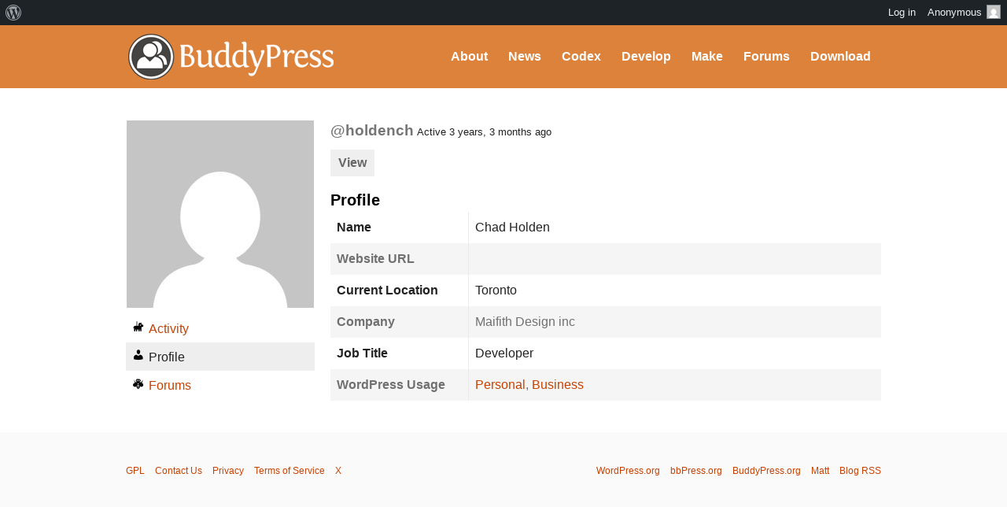

--- FILE ---
content_type: text/html; charset=UTF-8
request_url: https://buddypress.org/members/holdench/profile/
body_size: 11402
content:
<!DOCTYPE html><html>

<head profile="http://gmpg.org/xfn/11">
	<title>Profile &middot; Chad Holden &middot; BuddyPress.org</title>
	<meta name="viewport" content="width=device-width, initial-scale=1" />
	<meta http-equiv="Content-Type" content="text/html; charset=UTF-8" />
	<meta http-equiv="Content-Style-Type" content="text/css" />
	<meta name="distribution" content="global" />
	<meta name="robots" content="follow, all" />
	<meta name="language" content="en, sv" />
	<meta name="description" content="Fun &amp; flexible software for online communities, teams, and groups" />
	<meta name="keywords" content="wordpress buddypress bbpress community support forums" />

	<link rel="home" title="Home" href="https://buddypress.org" />
	<link rel="index" title="Index" href="https://buddypress.org/about/index/" />
	<link rel="contents" title="Contents" href="https://buddypress.org/about/contents/" />
	<link rel="search" title="Search" href="#searchform" />
	<link rel="glossary" title="Glossary" href="https://buddypress.org/about/glossary/" />
	<link rel="help" title="Help" href="https://buddypress.org/about/help/" />
	<link rel="first" title="First" href="" />
	<link rel="last" title="Last" href="" />
	<link rel="up" title="Top" href="#top" />
	<link rel="copyright" title="Copyright" href="https://buddypress.org/about/copyright/" />
	<link rel="author" title="Author" href="https://buddypress.org/about/author/" />

	<link rel="Shortcut Icon" href="https://buddypress.org" />
	<link rel="alternate" type="application/rss+xml" title="RSS 2.0" href="https://buddypress.org/feed/" />
	<link rel="alternate" type="text/xml" title="RSS .92" href="https://buddypress.org/feed/rss/" />
	<link rel="alternate" type="application/atom+xml" title="Atom 0.3" href="https://buddypress.org/feed/atom/" />
	<link rel='archives' title='September 2025' href='https://buddypress.org/2025/09/' />
	<link rel='archives' title='March 2025' href='https://buddypress.org/2025/03/' />
	<link rel='archives' title='November 2024' href='https://buddypress.org/2024/11/' />
	<link rel='archives' title='October 2024' href='https://buddypress.org/2024/10/' />
	<link rel='archives' title='September 2024' href='https://buddypress.org/2024/09/' />
	<link rel='archives' title='July 2024' href='https://buddypress.org/2024/07/' />
	<link rel='archives' title='June 2024' href='https://buddypress.org/2024/06/' />
	<link rel='archives' title='May 2024' href='https://buddypress.org/2024/05/' />
	<link rel='archives' title='March 2024' href='https://buddypress.org/2024/03/' />
	<link rel='archives' title='February 2024' href='https://buddypress.org/2024/02/' />
	<link rel='archives' title='January 2024' href='https://buddypress.org/2024/01/' />
	<link rel='archives' title='December 2023' href='https://buddypress.org/2023/12/' />
	<link rel='archives' title='November 2023' href='https://buddypress.org/2023/11/' />
	<link rel='archives' title='October 2023' href='https://buddypress.org/2023/10/' />
	<link rel='archives' title='September 2023' href='https://buddypress.org/2023/09/' />
	<link rel='archives' title='August 2023' href='https://buddypress.org/2023/08/' />
	<link rel='archives' title='July 2023' href='https://buddypress.org/2023/07/' />
	<link rel='archives' title='June 2023' href='https://buddypress.org/2023/06/' />
	<link rel='archives' title='May 2023' href='https://buddypress.org/2023/05/' />
	<link rel='archives' title='April 2023' href='https://buddypress.org/2023/04/' />
	<link rel='archives' title='March 2023' href='https://buddypress.org/2023/03/' />
	<link rel='archives' title='February 2023' href='https://buddypress.org/2023/02/' />
	<link rel='archives' title='January 2023' href='https://buddypress.org/2023/01/' />
	<link rel='archives' title='December 2022' href='https://buddypress.org/2022/12/' />
	<link rel='archives' title='November 2022' href='https://buddypress.org/2022/11/' />
	<link rel='archives' title='October 2022' href='https://buddypress.org/2022/10/' />
	<link rel='archives' title='September 2022' href='https://buddypress.org/2022/09/' />
	<link rel='archives' title='August 2022' href='https://buddypress.org/2022/08/' />
	<link rel='archives' title='June 2022' href='https://buddypress.org/2022/06/' />
	<link rel='archives' title='May 2022' href='https://buddypress.org/2022/05/' />
	<link rel='archives' title='April 2022' href='https://buddypress.org/2022/04/' />
	<link rel='archives' title='March 2022' href='https://buddypress.org/2022/03/' />
	<link rel='archives' title='February 2022' href='https://buddypress.org/2022/02/' />
	<link rel='archives' title='January 2022' href='https://buddypress.org/2022/01/' />
	<link rel='archives' title='December 2021' href='https://buddypress.org/2021/12/' />
	<link rel='archives' title='August 2021' href='https://buddypress.org/2021/08/' />
	<link rel='archives' title='July 2021' href='https://buddypress.org/2021/07/' />
	<link rel='archives' title='June 2021' href='https://buddypress.org/2021/06/' />
	<link rel='archives' title='May 2021' href='https://buddypress.org/2021/05/' />
	<link rel='archives' title='April 2021' href='https://buddypress.org/2021/04/' />
	<link rel='archives' title='March 2021' href='https://buddypress.org/2021/03/' />
	<link rel='archives' title='February 2021' href='https://buddypress.org/2021/02/' />
	<link rel='archives' title='December 2020' href='https://buddypress.org/2020/12/' />
	<link rel='archives' title='November 2020' href='https://buddypress.org/2020/11/' />
	<link rel='archives' title='October 2020' href='https://buddypress.org/2020/10/' />
	<link rel='archives' title='September 2020' href='https://buddypress.org/2020/09/' />
	<link rel='archives' title='August 2020' href='https://buddypress.org/2020/08/' />
	<link rel='archives' title='July 2020' href='https://buddypress.org/2020/07/' />
	<link rel='archives' title='June 2020' href='https://buddypress.org/2020/06/' />
	<link rel='archives' title='May 2020' href='https://buddypress.org/2020/05/' />
	<link rel='archives' title='April 2020' href='https://buddypress.org/2020/04/' />
	<link rel='archives' title='March 2020' href='https://buddypress.org/2020/03/' />
	<link rel='archives' title='January 2020' href='https://buddypress.org/2020/01/' />
	<link rel='archives' title='December 2019' href='https://buddypress.org/2019/12/' />
	<link rel='archives' title='November 2019' href='https://buddypress.org/2019/11/' />
	<link rel='archives' title='September 2019' href='https://buddypress.org/2019/09/' />
	<link rel='archives' title='August 2019' href='https://buddypress.org/2019/08/' />
	<link rel='archives' title='July 2019' href='https://buddypress.org/2019/07/' />
	<link rel='archives' title='April 2019' href='https://buddypress.org/2019/04/' />
	<link rel='archives' title='March 2019' href='https://buddypress.org/2019/03/' />
	<link rel='archives' title='February 2019' href='https://buddypress.org/2019/02/' />
	<link rel='archives' title='December 2018' href='https://buddypress.org/2018/12/' />
	<link rel='archives' title='November 2018' href='https://buddypress.org/2018/11/' />
	<link rel='archives' title='September 2018' href='https://buddypress.org/2018/09/' />
	<link rel='archives' title='June 2018' href='https://buddypress.org/2018/06/' />
	<link rel='archives' title='May 2018' href='https://buddypress.org/2018/05/' />
	<link rel='archives' title='April 2018' href='https://buddypress.org/2018/04/' />
	<link rel='archives' title='March 2018' href='https://buddypress.org/2018/03/' />
	<link rel='archives' title='January 2018' href='https://buddypress.org/2018/01/' />
	<link rel='archives' title='December 2017' href='https://buddypress.org/2017/12/' />
	<link rel='archives' title='November 2017' href='https://buddypress.org/2017/11/' />
	<link rel='archives' title='August 2017' href='https://buddypress.org/2017/08/' />
	<link rel='archives' title='July 2017' href='https://buddypress.org/2017/07/' />
	<link rel='archives' title='June 2017' href='https://buddypress.org/2017/06/' />
	<link rel='archives' title='May 2017' href='https://buddypress.org/2017/05/' />
	<link rel='archives' title='April 2017' href='https://buddypress.org/2017/04/' />
	<link rel='archives' title='March 2017' href='https://buddypress.org/2017/03/' />
	<link rel='archives' title='February 2017' href='https://buddypress.org/2017/02/' />
	<link rel='archives' title='January 2017' href='https://buddypress.org/2017/01/' />
	<link rel='archives' title='December 2016' href='https://buddypress.org/2016/12/' />
	<link rel='archives' title='November 2016' href='https://buddypress.org/2016/11/' />
	<link rel='archives' title='October 2016' href='https://buddypress.org/2016/10/' />
	<link rel='archives' title='September 2016' href='https://buddypress.org/2016/09/' />
	<link rel='archives' title='August 2016' href='https://buddypress.org/2016/08/' />
	<link rel='archives' title='June 2016' href='https://buddypress.org/2016/06/' />
	<link rel='archives' title='May 2016' href='https://buddypress.org/2016/05/' />
	<link rel='archives' title='April 2016' href='https://buddypress.org/2016/04/' />
	<link rel='archives' title='March 2016' href='https://buddypress.org/2016/03/' />
	<link rel='archives' title='February 2016' href='https://buddypress.org/2016/02/' />
	<link rel='archives' title='December 2015' href='https://buddypress.org/2015/12/' />
	<link rel='archives' title='November 2015' href='https://buddypress.org/2015/11/' />
	<link rel='archives' title='October 2015' href='https://buddypress.org/2015/10/' />
	<link rel='archives' title='August 2015' href='https://buddypress.org/2015/08/' />
	<link rel='archives' title='June 2015' href='https://buddypress.org/2015/06/' />
	<link rel='archives' title='May 2015' href='https://buddypress.org/2015/05/' />
	<link rel='archives' title='April 2015' href='https://buddypress.org/2015/04/' />
	<link rel='archives' title='March 2015' href='https://buddypress.org/2015/03/' />
	<link rel='archives' title='February 2015' href='https://buddypress.org/2015/02/' />
	<link rel='archives' title='January 2015' href='https://buddypress.org/2015/01/' />
	<link rel='archives' title='October 2014' href='https://buddypress.org/2014/10/' />
	<link rel='archives' title='September 2014' href='https://buddypress.org/2014/09/' />
	<link rel='archives' title='August 2014' href='https://buddypress.org/2014/08/' />
	<link rel='archives' title='May 2014' href='https://buddypress.org/2014/05/' />
	<link rel='archives' title='April 2014' href='https://buddypress.org/2014/04/' />
	<link rel='archives' title='March 2014' href='https://buddypress.org/2014/03/' />
	<link rel='archives' title='February 2014' href='https://buddypress.org/2014/02/' />
	<link rel='archives' title='January 2014' href='https://buddypress.org/2014/01/' />
	<link rel='archives' title='December 2013' href='https://buddypress.org/2013/12/' />
	<link rel='archives' title='November 2013' href='https://buddypress.org/2013/11/' />
	<link rel='archives' title='September 2013' href='https://buddypress.org/2013/09/' />
	<link rel='archives' title='August 2013' href='https://buddypress.org/2013/08/' />
	<link rel='archives' title='July 2013' href='https://buddypress.org/2013/07/' />
	<link rel='archives' title='June 2013' href='https://buddypress.org/2013/06/' />
	<link rel='archives' title='May 2013' href='https://buddypress.org/2013/05/' />
	<link rel='archives' title='April 2013' href='https://buddypress.org/2013/04/' />
	<link rel='archives' title='March 2013' href='https://buddypress.org/2013/03/' />
	<link rel='archives' title='February 2013' href='https://buddypress.org/2013/02/' />
	<link rel='archives' title='January 2013' href='https://buddypress.org/2013/01/' />
	<link rel='archives' title='December 2012' href='https://buddypress.org/2012/12/' />
	<link rel='archives' title='October 2012' href='https://buddypress.org/2012/10/' />
	<link rel='archives' title='September 2012' href='https://buddypress.org/2012/09/' />
	<link rel='archives' title='August 2012' href='https://buddypress.org/2012/08/' />
	<link rel='archives' title='July 2012' href='https://buddypress.org/2012/07/' />
	<link rel='archives' title='June 2012' href='https://buddypress.org/2012/06/' />
	<link rel='archives' title='May 2012' href='https://buddypress.org/2012/05/' />
	<link rel='archives' title='April 2012' href='https://buddypress.org/2012/04/' />
	<link rel='archives' title='March 2012' href='https://buddypress.org/2012/03/' />
	<link rel='archives' title='February 2012' href='https://buddypress.org/2012/02/' />
	<link rel='archives' title='January 2012' href='https://buddypress.org/2012/01/' />
	<link rel='archives' title='December 2011' href='https://buddypress.org/2011/12/' />
	<link rel='archives' title='October 2011' href='https://buddypress.org/2011/10/' />
	<link rel='archives' title='September 2011' href='https://buddypress.org/2011/09/' />
	<link rel='archives' title='August 2011' href='https://buddypress.org/2011/08/' />
	<link rel='archives' title='July 2011' href='https://buddypress.org/2011/07/' />
	<link rel='archives' title='May 2011' href='https://buddypress.org/2011/05/' />
	<link rel='archives' title='April 2011' href='https://buddypress.org/2011/04/' />
	<link rel='archives' title='February 2011' href='https://buddypress.org/2011/02/' />
	<link rel='archives' title='December 2010' href='https://buddypress.org/2010/12/' />
	<link rel='archives' title='October 2010' href='https://buddypress.org/2010/10/' />
	<link rel='archives' title='August 2010' href='https://buddypress.org/2010/08/' />
	<link rel='archives' title='July 2010' href='https://buddypress.org/2010/07/' />
	<link rel='archives' title='June 2010' href='https://buddypress.org/2010/06/' />
	<link rel='archives' title='May 2010' href='https://buddypress.org/2010/05/' />
	<link rel='archives' title='April 2010' href='https://buddypress.org/2010/04/' />
	<link rel='archives' title='March 2010' href='https://buddypress.org/2010/03/' />
	<link rel='archives' title='February 2010' href='https://buddypress.org/2010/02/' />
	<link rel='archives' title='January 2010' href='https://buddypress.org/2010/01/' />
	<link rel='archives' title='December 2009' href='https://buddypress.org/2009/12/' />
	<link rel='archives' title='November 2009' href='https://buddypress.org/2009/11/' />
	<link rel='archives' title='October 2009' href='https://buddypress.org/2009/10/' />
	<link rel='archives' title='September 2009' href='https://buddypress.org/2009/09/' />
	<link rel='archives' title='August 2009' href='https://buddypress.org/2009/08/' />
	<link rel='archives' title='July 2009' href='https://buddypress.org/2009/07/' />
	<link rel='archives' title='June 2009' href='https://buddypress.org/2009/06/' />
	<link rel='archives' title='May 2009' href='https://buddypress.org/2009/05/' />
	<link rel='archives' title='April 2009' href='https://buddypress.org/2009/04/' />
	<link rel='archives' title='March 2009' href='https://buddypress.org/2009/03/' />
	<link rel='archives' title='February 2009' href='https://buddypress.org/2009/02/' />
	<link rel='archives' title='January 2009' href='https://buddypress.org/2009/01/' />
	<link rel='archives' title='December 2008' href='https://buddypress.org/2008/12/' />
	<link rel='archives' title='November 2008' href='https://buddypress.org/2008/11/' />
	<link rel="pingback" href="https://buddypress.org/xmlrpc.php" />
		<meta name='robots' content='max-image-preview:large' />
<link rel='dns-prefetch' href='//www.googletagmanager.com' />
<link rel="alternate" title="oEmbed (JSON)" type="application/json+oembed" href="https://buddypress.org/wp-json/oembed/1.0/embed?url" />
<link rel="alternate" title="oEmbed (XML)" type="text/xml+oembed" href="https://buddypress.org/wp-json/oembed/1.0/embed?url&#038;format=xml" />
<script>(function(w,d,s,l,i){w[l]=w[l]||[];w[l].push({'gtm.start':
new Date().getTime(),event:'gtm.js'});var f=d.getElementsByTagName(s)[0],
j=d.createElement(s),dl=l!='dataLayer'?'&l='+l:'';j.async=true;j.src=
'https://www.googletagmanager.com/gtm.js?id='+i+dl;f.parentNode.insertBefore(j,f);
})(window,document,'script','dataLayer','GTM-P24PF4B');</script>
	<style id="wp-img-auto-sizes-contain-inline-css">
img:is([sizes=auto i],[sizes^="auto," i]){contain-intrinsic-size:3000px 1500px}
/*# sourceURL=wp-img-auto-sizes-contain-inline-css */
</style>
<link rel='stylesheet' id='dashicons-css' href='https://buddypress.org/wp-includes/css/dashicons.min.css?ver=7.0-alpha-61484' media='all' />
<link rel='stylesheet' id='admin-bar-css' href='https://buddypress.org/wp-includes/css/admin-bar.min.css?ver=7.0-alpha-61484' media='all' />
<style id="admin-bar-inline-css">

		@media screen { html { margin-top: 32px !important; } }
		@media screen and ( max-width: 782px ) { html { margin-top: 46px !important; } }
	
@media print { #wpadminbar { display:none; } }
/*# sourceURL=admin-bar-inline-css */
</style>
<style id="wp-emoji-styles-inline-css">

	img.wp-smiley, img.emoji {
		display: inline !important;
		border: none !important;
		box-shadow: none !important;
		height: 1em !important;
		width: 1em !important;
		margin: 0 0.07em !important;
		vertical-align: -0.1em !important;
		background: none !important;
		padding: 0 !important;
	}
/*# sourceURL=wp-emoji-styles-inline-css */
</style>
<link rel='stylesheet' id='wp-block-library-css' href='https://buddypress.org/wp-includes/css/dist/block-library/style.min.css?ver=7.0-alpha-61484' media='all' />
<style id="classic-theme-styles-inline-css">
/*! This file is auto-generated */
.wp-block-button__link{color:#fff;background-color:#32373c;border-radius:9999px;box-shadow:none;text-decoration:none;padding:calc(.667em + 2px) calc(1.333em + 2px);font-size:1.125em}.wp-block-file__button{background:#32373c;color:#fff;text-decoration:none}
/*# sourceURL=/wp-includes/css/classic-themes.min.css */
</style>
<style id="bp-login-form-style-inline-css">
.widget_bp_core_login_widget .bp-login-widget-user-avatar{float:left}.widget_bp_core_login_widget .bp-login-widget-user-links{margin-left:70px}#bp-login-widget-form label{display:block;font-weight:600;margin:15px 0 5px;width:auto}#bp-login-widget-form input[type=password],#bp-login-widget-form input[type=text]{background-color:#fafafa;border:1px solid #d6d6d6;border-radius:0;font:inherit;font-size:100%;padding:.5em;width:100%}#bp-login-widget-form .bp-login-widget-register-link,#bp-login-widget-form .login-submit{display:inline;width:-moz-fit-content;width:fit-content}#bp-login-widget-form .bp-login-widget-register-link{margin-left:1em}#bp-login-widget-form .bp-login-widget-register-link a{filter:invert(1)}#bp-login-widget-form .bp-login-widget-pwd-link{font-size:80%}

/*# sourceURL=https://buddypress.org/wp-content/plugins/buddypress/bp-core/blocks/login-form/index.css */
</style>
<style id="bp-member-style-inline-css">
[data-type="bp/member"] input.components-placeholder__input{border:1px solid #757575;border-radius:2px;flex:1 1 auto;padding:6px 8px}.bp-block-member{position:relative}.bp-block-member .member-content{display:flex}.bp-block-member .user-nicename{display:block}.bp-block-member .user-nicename a{border:none;color:currentColor;text-decoration:none}.bp-block-member .bp-profile-button{width:100%}.bp-block-member .bp-profile-button a.button{bottom:10px;display:inline-block;margin:18px 0 0;position:absolute;right:0}.bp-block-member.has-cover .item-header-avatar,.bp-block-member.has-cover .member-content,.bp-block-member.has-cover .member-description{z-index:2}.bp-block-member.has-cover .member-content,.bp-block-member.has-cover .member-description{padding-top:75px}.bp-block-member.has-cover .bp-member-cover-image{background-color:#c5c5c5;background-position:top;background-repeat:no-repeat;background-size:cover;border:0;display:block;height:150px;left:0;margin:0;padding:0;position:absolute;top:0;width:100%;z-index:1}.bp-block-member img.avatar{height:auto;width:auto}.bp-block-member.avatar-none .item-header-avatar{display:none}.bp-block-member.avatar-none.has-cover{min-height:200px}.bp-block-member.avatar-full{min-height:150px}.bp-block-member.avatar-full .item-header-avatar{width:180px}.bp-block-member.avatar-thumb .member-content{align-items:center;min-height:50px}.bp-block-member.avatar-thumb .item-header-avatar{width:70px}.bp-block-member.avatar-full.has-cover{min-height:300px}.bp-block-member.avatar-full.has-cover .item-header-avatar{width:200px}.bp-block-member.avatar-full.has-cover img.avatar{background:#fffc;border:2px solid #fff;margin-left:20px}.bp-block-member.avatar-thumb.has-cover .item-header-avatar{padding-top:75px}.entry .entry-content .bp-block-member .user-nicename a{border:none;color:currentColor;text-decoration:none}

/*# sourceURL=https://buddypress.org/wp-content/plugins/buddypress/bp-members/blocks/member/index.css */
</style>
<style id="bp-members-style-inline-css">
[data-type="bp/members"] .components-placeholder.is-appender{min-height:0}[data-type="bp/members"] .components-placeholder.is-appender .components-placeholder__label:empty{display:none}[data-type="bp/members"] .components-placeholder input.components-placeholder__input{border:1px solid #757575;border-radius:2px;flex:1 1 auto;padding:6px 8px}[data-type="bp/members"].avatar-none .member-description{width:calc(100% - 44px)}[data-type="bp/members"].avatar-full .member-description{width:calc(100% - 224px)}[data-type="bp/members"].avatar-thumb .member-description{width:calc(100% - 114px)}[data-type="bp/members"] .member-content{position:relative}[data-type="bp/members"] .member-content .is-right{position:absolute;right:2px;top:2px}[data-type="bp/members"] .columns-2 .member-content .member-description,[data-type="bp/members"] .columns-3 .member-content .member-description,[data-type="bp/members"] .columns-4 .member-content .member-description{padding-left:44px;width:calc(100% - 44px)}[data-type="bp/members"] .columns-3 .is-right{right:-10px}[data-type="bp/members"] .columns-4 .is-right{right:-50px}.bp-block-members.is-grid{display:flex;flex-wrap:wrap;padding:0}.bp-block-members.is-grid .member-content{margin:0 1.25em 1.25em 0;width:100%}@media(min-width:600px){.bp-block-members.columns-2 .member-content{width:calc(50% - .625em)}.bp-block-members.columns-2 .member-content:nth-child(2n){margin-right:0}.bp-block-members.columns-3 .member-content{width:calc(33.33333% - .83333em)}.bp-block-members.columns-3 .member-content:nth-child(3n){margin-right:0}.bp-block-members.columns-4 .member-content{width:calc(25% - .9375em)}.bp-block-members.columns-4 .member-content:nth-child(4n){margin-right:0}}.bp-block-members .member-content{display:flex;flex-direction:column;padding-bottom:1em;text-align:center}.bp-block-members .member-content .item-header-avatar,.bp-block-members .member-content .member-description{width:100%}.bp-block-members .member-content .item-header-avatar{margin:0 auto}.bp-block-members .member-content .item-header-avatar img.avatar{display:inline-block}@media(min-width:600px){.bp-block-members .member-content{flex-direction:row;text-align:left}.bp-block-members .member-content .item-header-avatar,.bp-block-members .member-content .member-description{width:auto}.bp-block-members .member-content .item-header-avatar{margin:0}}.bp-block-members .member-content .user-nicename{display:block}.bp-block-members .member-content .user-nicename a{border:none;color:currentColor;text-decoration:none}.bp-block-members .member-content time{color:#767676;display:block;font-size:80%}.bp-block-members.avatar-none .item-header-avatar{display:none}.bp-block-members.avatar-full{min-height:190px}.bp-block-members.avatar-full .item-header-avatar{width:180px}.bp-block-members.avatar-thumb .member-content{min-height:80px}.bp-block-members.avatar-thumb .item-header-avatar{width:70px}.bp-block-members.columns-2 .member-content,.bp-block-members.columns-3 .member-content,.bp-block-members.columns-4 .member-content{display:block;text-align:center}.bp-block-members.columns-2 .member-content .item-header-avatar,.bp-block-members.columns-3 .member-content .item-header-avatar,.bp-block-members.columns-4 .member-content .item-header-avatar{margin:0 auto}.bp-block-members img.avatar{height:auto;max-width:-moz-fit-content;max-width:fit-content;width:auto}.bp-block-members .member-content.has-activity{align-items:center}.bp-block-members .member-content.has-activity .item-header-avatar{padding-right:1em}.bp-block-members .member-content.has-activity .wp-block-quote{margin-bottom:0;text-align:left}.bp-block-members .member-content.has-activity .wp-block-quote cite a,.entry .entry-content .bp-block-members .user-nicename a{border:none;color:currentColor;text-decoration:none}

/*# sourceURL=https://buddypress.org/wp-content/plugins/buddypress/bp-members/blocks/members/index.css */
</style>
<style id="bp-dynamic-members-style-inline-css">
.bp-dynamic-block-container .item-options{font-size:.5em;margin:0 0 1em;padding:1em 0}.bp-dynamic-block-container .item-options a.selected{font-weight:600}.bp-dynamic-block-container ul.item-list{list-style:none;margin:1em 0;padding-left:0}.bp-dynamic-block-container ul.item-list li{margin-bottom:1em}.bp-dynamic-block-container ul.item-list li:after,.bp-dynamic-block-container ul.item-list li:before{content:" ";display:table}.bp-dynamic-block-container ul.item-list li:after{clear:both}.bp-dynamic-block-container ul.item-list li .item-avatar{float:left;width:60px}.bp-dynamic-block-container ul.item-list li .item{margin-left:70px}

/*# sourceURL=https://buddypress.org/wp-content/plugins/buddypress/bp-members/blocks/dynamic-members/index.css */
</style>
<style id="bp-online-members-style-inline-css">
.widget_bp_core_whos_online_widget .avatar-block,[data-type="bp/online-members"] .avatar-block{display:flex;flex-flow:row wrap}.widget_bp_core_whos_online_widget .avatar-block img,[data-type="bp/online-members"] .avatar-block img{margin:.5em}

/*# sourceURL=https://buddypress.org/wp-content/plugins/buddypress/bp-members/blocks/online-members/index.css */
</style>
<style id="bp-active-members-style-inline-css">
.widget_bp_core_recently_active_widget .avatar-block,[data-type="bp/active-members"] .avatar-block{display:flex;flex-flow:row wrap}.widget_bp_core_recently_active_widget .avatar-block img,[data-type="bp/active-members"] .avatar-block img{margin:.5em}

/*# sourceURL=https://buddypress.org/wp-content/plugins/buddypress/bp-members/blocks/active-members/index.css */
</style>
<style id="bp-latest-activities-style-inline-css">
.bp-latest-activities .components-flex.components-select-control select[multiple]{height:auto;padding:0 8px}.bp-latest-activities .components-flex.components-select-control select[multiple]+.components-input-control__suffix svg{display:none}.bp-latest-activities-block a,.entry .entry-content .bp-latest-activities-block a{border:none;text-decoration:none}.bp-latest-activities-block .activity-list.item-list blockquote{border:none;padding:0}.bp-latest-activities-block .activity-list.item-list blockquote .activity-item:not(.mini){box-shadow:1px 0 4px #00000026;padding:0 1em;position:relative}.bp-latest-activities-block .activity-list.item-list blockquote .activity-item:not(.mini):after,.bp-latest-activities-block .activity-list.item-list blockquote .activity-item:not(.mini):before{border-color:#0000;border-style:solid;content:"";display:block;height:0;left:15px;position:absolute;width:0}.bp-latest-activities-block .activity-list.item-list blockquote .activity-item:not(.mini):before{border-top-color:#00000026;border-width:9px;bottom:-18px;left:14px}.bp-latest-activities-block .activity-list.item-list blockquote .activity-item:not(.mini):after{border-top-color:#fff;border-width:8px;bottom:-16px}.bp-latest-activities-block .activity-list.item-list blockquote .activity-item.mini .avatar{display:inline-block;height:20px;margin-right:2px;vertical-align:middle;width:20px}.bp-latest-activities-block .activity-list.item-list footer{align-items:center;display:flex}.bp-latest-activities-block .activity-list.item-list footer img.avatar{border:none;display:inline-block;margin-right:.5em}.bp-latest-activities-block .activity-list.item-list footer .activity-time-since{font-size:90%}.bp-latest-activities-block .widget-error{border-left:4px solid #0b80a4;box-shadow:1px 0 4px #00000026}.bp-latest-activities-block .widget-error p{padding:0 1em}

/*# sourceURL=https://buddypress.org/wp-content/plugins/buddypress/bp-activity/blocks/latest-activities/index.css */
</style>
<style id="bp-recent-posts-style-inline-css">
.bp-recent-posts-block-container a{box-shadow:none;text-decoration:none}.bp-recent-posts-block-container ul.item-list{list-style:none;margin:10px 0}.bp-recent-posts-block-container ul.activity-list{padding:0}.bp-recent-posts-block-container ul.activity-list blockquote{margin:0 0 1.5em;overflow:visible;padding:0 0 .75em .75em}.bp-recent-posts-block-container ul.activity-list img{margin-bottom:.5em}.bp-recent-posts-block-container ul.activity-list li{border-bottom:1px solid #ccc;margin-bottom:1em}.bp-recent-posts-block-container ul.activity-list li .activity-header p{margin-bottom:.5em}.bp-recent-posts-block-container ul.activity-list li .activity-header p .time-since{color:#767676;font-size:80%;text-decoration:none}.bp-recent-posts-block-container ul.activity-list li:last-child{border-bottom:0}

/*# sourceURL=https://buddypress.org/wp-content/plugins/buddypress/bp-blogs/blocks/recent-posts/index.css */
</style>
<link rel='stylesheet' id='wp-components-css' href='https://buddypress.org/wp-includes/css/dist/components/style.min.css?ver=7.0-alpha-61484' media='all' />
<style id="global-styles-inline-css">
:root{--wp--preset--aspect-ratio--square: 1;--wp--preset--aspect-ratio--4-3: 4/3;--wp--preset--aspect-ratio--3-4: 3/4;--wp--preset--aspect-ratio--3-2: 3/2;--wp--preset--aspect-ratio--2-3: 2/3;--wp--preset--aspect-ratio--16-9: 16/9;--wp--preset--aspect-ratio--9-16: 9/16;--wp--preset--color--black: #000000;--wp--preset--color--cyan-bluish-gray: #abb8c3;--wp--preset--color--white: #ffffff;--wp--preset--color--pale-pink: #f78da7;--wp--preset--color--vivid-red: #cf2e2e;--wp--preset--color--luminous-vivid-orange: #ff6900;--wp--preset--color--luminous-vivid-amber: #fcb900;--wp--preset--color--light-green-cyan: #7bdcb5;--wp--preset--color--vivid-green-cyan: #00d084;--wp--preset--color--pale-cyan-blue: #8ed1fc;--wp--preset--color--vivid-cyan-blue: #0693e3;--wp--preset--color--vivid-purple: #9b51e0;--wp--preset--gradient--vivid-cyan-blue-to-vivid-purple: linear-gradient(135deg,rgb(6,147,227) 0%,rgb(155,81,224) 100%);--wp--preset--gradient--light-green-cyan-to-vivid-green-cyan: linear-gradient(135deg,rgb(122,220,180) 0%,rgb(0,208,130) 100%);--wp--preset--gradient--luminous-vivid-amber-to-luminous-vivid-orange: linear-gradient(135deg,rgb(252,185,0) 0%,rgb(255,105,0) 100%);--wp--preset--gradient--luminous-vivid-orange-to-vivid-red: linear-gradient(135deg,rgb(255,105,0) 0%,rgb(207,46,46) 100%);--wp--preset--gradient--very-light-gray-to-cyan-bluish-gray: linear-gradient(135deg,rgb(238,238,238) 0%,rgb(169,184,195) 100%);--wp--preset--gradient--cool-to-warm-spectrum: linear-gradient(135deg,rgb(74,234,220) 0%,rgb(151,120,209) 20%,rgb(207,42,186) 40%,rgb(238,44,130) 60%,rgb(251,105,98) 80%,rgb(254,248,76) 100%);--wp--preset--gradient--blush-light-purple: linear-gradient(135deg,rgb(255,206,236) 0%,rgb(152,150,240) 100%);--wp--preset--gradient--blush-bordeaux: linear-gradient(135deg,rgb(254,205,165) 0%,rgb(254,45,45) 50%,rgb(107,0,62) 100%);--wp--preset--gradient--luminous-dusk: linear-gradient(135deg,rgb(255,203,112) 0%,rgb(199,81,192) 50%,rgb(65,88,208) 100%);--wp--preset--gradient--pale-ocean: linear-gradient(135deg,rgb(255,245,203) 0%,rgb(182,227,212) 50%,rgb(51,167,181) 100%);--wp--preset--gradient--electric-grass: linear-gradient(135deg,rgb(202,248,128) 0%,rgb(113,206,126) 100%);--wp--preset--gradient--midnight: linear-gradient(135deg,rgb(2,3,129) 0%,rgb(40,116,252) 100%);--wp--preset--font-size--small: 13px;--wp--preset--font-size--medium: 20px;--wp--preset--font-size--large: 36px;--wp--preset--font-size--x-large: 42px;--wp--preset--spacing--20: 0.44rem;--wp--preset--spacing--30: 0.67rem;--wp--preset--spacing--40: 1rem;--wp--preset--spacing--50: 1.5rem;--wp--preset--spacing--60: 2.25rem;--wp--preset--spacing--70: 3.38rem;--wp--preset--spacing--80: 5.06rem;--wp--preset--shadow--natural: 6px 6px 9px rgba(0, 0, 0, 0.2);--wp--preset--shadow--deep: 12px 12px 50px rgba(0, 0, 0, 0.4);--wp--preset--shadow--sharp: 6px 6px 0px rgba(0, 0, 0, 0.2);--wp--preset--shadow--outlined: 6px 6px 0px -3px rgb(255, 255, 255), 6px 6px rgb(0, 0, 0);--wp--preset--shadow--crisp: 6px 6px 0px rgb(0, 0, 0);}:where(body) { margin: 0; }:where(.is-layout-flex){gap: 0.5em;}:where(.is-layout-grid){gap: 0.5em;}body .is-layout-flex{display: flex;}.is-layout-flex{flex-wrap: wrap;align-items: center;}.is-layout-flex > :is(*, div){margin: 0;}body .is-layout-grid{display: grid;}.is-layout-grid > :is(*, div){margin: 0;}body{padding-top: 0px;padding-right: 0px;padding-bottom: 0px;padding-left: 0px;}a:where(:not(.wp-element-button)){text-decoration: underline;}:root :where(.wp-element-button, .wp-block-button__link){background-color: #32373c;border-width: 0;color: #fff;font-family: inherit;font-size: inherit;font-style: inherit;font-weight: inherit;letter-spacing: inherit;line-height: inherit;padding-top: calc(0.667em + 2px);padding-right: calc(1.333em + 2px);padding-bottom: calc(0.667em + 2px);padding-left: calc(1.333em + 2px);text-decoration: none;text-transform: inherit;}.has-black-color{color: var(--wp--preset--color--black) !important;}.has-cyan-bluish-gray-color{color: var(--wp--preset--color--cyan-bluish-gray) !important;}.has-white-color{color: var(--wp--preset--color--white) !important;}.has-pale-pink-color{color: var(--wp--preset--color--pale-pink) !important;}.has-vivid-red-color{color: var(--wp--preset--color--vivid-red) !important;}.has-luminous-vivid-orange-color{color: var(--wp--preset--color--luminous-vivid-orange) !important;}.has-luminous-vivid-amber-color{color: var(--wp--preset--color--luminous-vivid-amber) !important;}.has-light-green-cyan-color{color: var(--wp--preset--color--light-green-cyan) !important;}.has-vivid-green-cyan-color{color: var(--wp--preset--color--vivid-green-cyan) !important;}.has-pale-cyan-blue-color{color: var(--wp--preset--color--pale-cyan-blue) !important;}.has-vivid-cyan-blue-color{color: var(--wp--preset--color--vivid-cyan-blue) !important;}.has-vivid-purple-color{color: var(--wp--preset--color--vivid-purple) !important;}.has-black-background-color{background-color: var(--wp--preset--color--black) !important;}.has-cyan-bluish-gray-background-color{background-color: var(--wp--preset--color--cyan-bluish-gray) !important;}.has-white-background-color{background-color: var(--wp--preset--color--white) !important;}.has-pale-pink-background-color{background-color: var(--wp--preset--color--pale-pink) !important;}.has-vivid-red-background-color{background-color: var(--wp--preset--color--vivid-red) !important;}.has-luminous-vivid-orange-background-color{background-color: var(--wp--preset--color--luminous-vivid-orange) !important;}.has-luminous-vivid-amber-background-color{background-color: var(--wp--preset--color--luminous-vivid-amber) !important;}.has-light-green-cyan-background-color{background-color: var(--wp--preset--color--light-green-cyan) !important;}.has-vivid-green-cyan-background-color{background-color: var(--wp--preset--color--vivid-green-cyan) !important;}.has-pale-cyan-blue-background-color{background-color: var(--wp--preset--color--pale-cyan-blue) !important;}.has-vivid-cyan-blue-background-color{background-color: var(--wp--preset--color--vivid-cyan-blue) !important;}.has-vivid-purple-background-color{background-color: var(--wp--preset--color--vivid-purple) !important;}.has-black-border-color{border-color: var(--wp--preset--color--black) !important;}.has-cyan-bluish-gray-border-color{border-color: var(--wp--preset--color--cyan-bluish-gray) !important;}.has-white-border-color{border-color: var(--wp--preset--color--white) !important;}.has-pale-pink-border-color{border-color: var(--wp--preset--color--pale-pink) !important;}.has-vivid-red-border-color{border-color: var(--wp--preset--color--vivid-red) !important;}.has-luminous-vivid-orange-border-color{border-color: var(--wp--preset--color--luminous-vivid-orange) !important;}.has-luminous-vivid-amber-border-color{border-color: var(--wp--preset--color--luminous-vivid-amber) !important;}.has-light-green-cyan-border-color{border-color: var(--wp--preset--color--light-green-cyan) !important;}.has-vivid-green-cyan-border-color{border-color: var(--wp--preset--color--vivid-green-cyan) !important;}.has-pale-cyan-blue-border-color{border-color: var(--wp--preset--color--pale-cyan-blue) !important;}.has-vivid-cyan-blue-border-color{border-color: var(--wp--preset--color--vivid-cyan-blue) !important;}.has-vivid-purple-border-color{border-color: var(--wp--preset--color--vivid-purple) !important;}.has-vivid-cyan-blue-to-vivid-purple-gradient-background{background: var(--wp--preset--gradient--vivid-cyan-blue-to-vivid-purple) !important;}.has-light-green-cyan-to-vivid-green-cyan-gradient-background{background: var(--wp--preset--gradient--light-green-cyan-to-vivid-green-cyan) !important;}.has-luminous-vivid-amber-to-luminous-vivid-orange-gradient-background{background: var(--wp--preset--gradient--luminous-vivid-amber-to-luminous-vivid-orange) !important;}.has-luminous-vivid-orange-to-vivid-red-gradient-background{background: var(--wp--preset--gradient--luminous-vivid-orange-to-vivid-red) !important;}.has-very-light-gray-to-cyan-bluish-gray-gradient-background{background: var(--wp--preset--gradient--very-light-gray-to-cyan-bluish-gray) !important;}.has-cool-to-warm-spectrum-gradient-background{background: var(--wp--preset--gradient--cool-to-warm-spectrum) !important;}.has-blush-light-purple-gradient-background{background: var(--wp--preset--gradient--blush-light-purple) !important;}.has-blush-bordeaux-gradient-background{background: var(--wp--preset--gradient--blush-bordeaux) !important;}.has-luminous-dusk-gradient-background{background: var(--wp--preset--gradient--luminous-dusk) !important;}.has-pale-ocean-gradient-background{background: var(--wp--preset--gradient--pale-ocean) !important;}.has-electric-grass-gradient-background{background: var(--wp--preset--gradient--electric-grass) !important;}.has-midnight-gradient-background{background: var(--wp--preset--gradient--midnight) !important;}.has-small-font-size{font-size: var(--wp--preset--font-size--small) !important;}.has-medium-font-size{font-size: var(--wp--preset--font-size--medium) !important;}.has-large-font-size{font-size: var(--wp--preset--font-size--large) !important;}.has-x-large-font-size{font-size: var(--wp--preset--font-size--x-large) !important;}
:where(.wp-block-post-template.is-layout-flex){gap: 1.25em;}:where(.wp-block-post-template.is-layout-grid){gap: 1.25em;}
:where(.wp-block-term-template.is-layout-flex){gap: 1.25em;}:where(.wp-block-term-template.is-layout-grid){gap: 1.25em;}
:where(.wp-block-columns.is-layout-flex){gap: 2em;}:where(.wp-block-columns.is-layout-grid){gap: 2em;}
:root :where(.wp-block-pullquote){font-size: 1.5em;line-height: 1.6;}
/*# sourceURL=global-styles-inline-css */
</style>
<link rel='stylesheet' id='bp-admin-bar-css' href='https://buddypress.org/wp-content/plugins/buddypress/bp-core/css/admin-bar.min.css?ver=14.4.0' media='all' />
<link rel='stylesheet' id='bp-tooltips-css' href='https://buddypress.org/wp-content/plugins/buddypress/bp-core/css/bp-tooltips.min.css?ver=14.4.0' media='all' />
<link rel='stylesheet' id='bp-legacy-css-css' href='https://buddypress.org/wp-content/plugins/buddypress/bp-templates/bp-legacy/css/buddypress.min.css?ver=14.4.0' media='screen' />
<link rel='stylesheet' id='bbp-default-css' href='https://buddypress.org/wp-content/plugins/bbpress/templates/default/css/bbpress.min.css?ver=2.7.0-alpha-2' media='all' />
<link rel='stylesheet' id='bb-base-css' href='https://buddypress.org/wp-content/themes/bb-base/style.css?ver=202508050001' media='screen' />
<link rel='stylesheet' id='bb-root-css' href='https://buddypress.org/wp-content/themes/bb-base/style-buddypress.css?ver=202508050001' media='screen' />
<link rel='stylesheet' id='bb-child-css' href='https://buddypress.org/wp-content/themes/buddypress-org/style.css?ver=202508050001' media='screen' />
<script src="https://buddypress.org/wp-includes/js/jquery/jquery.min.js?ver=3.7.1" id="jquery-core-js"></script>
<script src="https://buddypress.org/wp-includes/js/jquery/jquery-migrate.min.js?ver=3.4.1" id="jquery-migrate-js"></script>
<script id="bp-confirm-js-extra">
var BP_Confirm = {"are_you_sure":"Are you sure?"};
//# sourceURL=bp-confirm-js-extra
</script>
<script src="https://buddypress.org/wp-content/plugins/buddypress/bp-core/js/confirm.min.js?ver=14.4.0" id="bp-confirm-js"></script>
<script src="https://buddypress.org/wp-content/plugins/buddypress/bp-core/js/jquery-query.min.js?ver=14.4.0" id="bp-jquery-query-js"></script>
<script src="https://buddypress.org/wp-content/plugins/buddypress/bp-core/js/vendor/jquery-cookie.min.js?ver=14.4.0" id="bp-jquery-cookie-js"></script>
<script src="https://buddypress.org/wp-content/plugins/buddypress/bp-core/js/vendor/jquery-scroll-to.min.js?ver=14.4.0" id="bp-jquery-scroll-to-js"></script>
<script id="bp-legacy-js-js-extra">
var BP_DTheme = {"accepted":"Accepted","close":"Close","comments":"comments","leave_group_confirm":"Are you sure you want to leave this group?","mark_as_fav":"Favorite","my_favs":"My Favorites","rejected":"Rejected","remove_fav":"Remove Favorite","show_all":"Show all","show_all_comments":"Show all comments for this thread","show_x_comments":"Show all comments (%d)","unsaved_changes":"Your profile has unsaved changes. If you leave the page, the changes will be lost.","view":"View","store_filter_settings":""};
//# sourceURL=bp-legacy-js-js-extra
</script>
<script src="https://buddypress.org/wp-content/plugins/buddypress/bp-templates/bp-legacy/js/buddypress.min.js?ver=14.4.0" id="bp-legacy-js-js"></script>
<link rel="https://api.w.org/" href="https://buddypress.org/wp-json/" /><link rel="alternate" title="JSON" type="application/json" href="https://buddypress.org/wp-json/wp/v2/pages/0" /><link rel="EditURI" type="application/rsd+xml" title="RSD" href="https://buddypress.org/xmlrpc.php?rsd" />
<meta name="generator" content="WordPress 7.0-alpha-61484" />

	<script type="text/javascript">var ajaxurl = 'https://buddypress.org/wp-admin/admin-ajax.php';</script>

<!-- Stream WordPress user activity plugin v4.1.1 -->
	<link rel="alternate" type="application/rss+xml" title="BuddyPress.org | Chad Holden | Activity RSS Feed" href="https://buddypress.org/members/holdench/activity/feed/" />
	
	<link rel="alternate" type="application/rss+xml" title="BuddyPress.org | Site Wide Activity RSS Feed" href="https://buddypress.org/updates/feed/" />

<link rel='canonical' href='https://buddypress.org/members/holdench/profile/' />
<link rel="icon" href="https://buddypress.org/wp-content/uploads/1/2016/06/cropped-disc-1-32x32.png" sizes="32x32" />
<link rel="icon" href="https://buddypress.org/wp-content/uploads/1/2016/06/cropped-disc-1-192x192.png" sizes="192x192" />
<link rel="apple-touch-icon" href="https://buddypress.org/wp-content/uploads/1/2016/06/cropped-disc-1-180x180.png" />
<meta name="msapplication-TileImage" content="https://buddypress.org/wp-content/uploads/1/2016/06/cropped-disc-1-270x270.png" />
</head>

<body id="top" class="xprofile bp-user my-profile profile public buddypress bp-legacy wp-singular page-template-default page page-id-0 page-parent admin-bar no-customize-support wp-theme-bb-base wp-child-theme-buddypress-org">

	<dl id="accessibility">
		<dt>Skip to:</dt>
		<dd><a href="#content" title="Skip to content">Content</a></dd>
		<dd><a href="#pages" title="Skip to pages">Pages</a></dd>
		<dd><a href="#categories" title="Skip to categories">Categories</a></dd>
		<dd><a href="#search" title="Skip to search">Search</a></dd>
		<dd class="separator"><a href="#top" title="Skip to top">Top</a></dd>
		<dd><a href="#bottom" title="Skip to bottom">Bottom</a></dd>
	</dl>
	<hr class="hidden" />

	<div id="header">
		<div id="header-inner">
			<div id="nav">
	<a href="#" id="bb-menu-icon"></a>
	<ul id="bb-nav" class="menu">
		<li class="menu-item">
			<a href="https://buddypress.org/about/">
				About			</a>
		</li>
		<li class="menu-item">
			<a href="https://buddypress.org/blog/">
				News			</a>
		</li>
		<li class="menu-item">
			<a href="https://codex.buddypress.org/">
				Codex			</a>
		</li>
		<li class="menu-item">
			<a href="https://developer.buddypress.org">
				Develop			</a>
		</li>
		<li class="menu-item">
			<a href="https://buddypress.trac.wordpress.org">
				Make			</a>
		</li>
		<li class="menu-item">
			<a href="https://buddypress.org/support/">
				Forums			</a>
		</li>
		<li class="menu-item ">
			<a href="https://buddypress.org/download/">
				Download			</a>
		</li>
	</ul>
</div>
			<h1><a href="https://buddypress.org">BuddyPress.org</a></h1>
		</div>
	</div>
	<hr class="hidden" />


	<div id="main">
		<div class="content">

	<div id="buddypress-community">
		<div id="buddypress">

	
	<div id="item-header" role="complementary">

		

<div id="item-header-content">

	<span class="user-nicename">@holdench</span>
	<span class="activity">Active 3 years, 3 months ago</span>

	
</div><!-- #item-header-content -->



	</div><!-- #item-header -->

	<div id="item-body">

		
<div class="item-list-tabs no-ajax" id="subnav" aria-label="Member secondary navigation" role="navigation">
	<ul>
		<li id="public-personal-li"  class="current selected"><a id="public" href="https://buddypress.org/members/holdench/profile/public/">View</a></li>	</ul>
</div><!-- .item-list-tabs -->


<div class="profile">



	
		
			
			<div class="bp-widget profile">

				<h2>Profile</h2>

				<table class="profile-fields">

					
						
							<tr class="field_1 field_name required-field visibility-public field_type_textbox">

								<td class="label">Name</td>

								<td class="data"><p>Chad Holden</p>
</td>

							</tr>

						
						
					
						
							<tr class="field_6 field_website-url optional-field visibility-public alt field_type_textbox">

								<td class="label">Website URL</td>

								<td class="data"></td>

							</tr>

						
						
					
						
							<tr class="field_2 field_current-location optional-field visibility-public field_type_textbox">

								<td class="label">Current Location</td>

								<td class="data"><p>Toronto</p>
</td>

							</tr>

						
						
					
						
							<tr class="field_4 field_company optional-field visibility-public alt field_type_textbox">

								<td class="label">Company</td>

								<td class="data"><p>Maifith Design inc</p>
</td>

							</tr>

						
						
					
						
							<tr class="field_5 field_job-title optional-field visibility-public field_type_textbox">

								<td class="label">Job Title</td>

								<td class="data"><p>Developer</p>
</td>

							</tr>

						
						
					
						
							<tr class="field_8 field_wordpress-usage optional-field visibility-public alt field_type_checkbox">

								<td class="label">WordPress Usage</td>

								<td class="data"><p><a href="https://buddypress.org/members/?members_search=Personal" rel="nofollow">Personal</a>, <a href="https://buddypress.org/members/?members_search=Business" rel="nofollow">Business</a></p>
</td>

							</tr>

						
						
					
				</table>
			</div>

			
		
	
	

</div><!-- .profile -->


	</div><!-- #item-body -->

	
</div><!-- #buddypress -->
	</div>

</div>

<div class="sidebar">

	
		
			<div id="item-header-avatar">
				<a href="https://buddypress.org/members/holdench/">

					<img loading="lazy" src="//www.gravatar.com/avatar/4ef7ef612d6baa5b36f12034f9e450ed?s=238&#038;r=g&#038;d=mm" class="avatar user-2056060-avatar avatar-238 photo" width="238" height="238" alt="Profile picture of Chad Holden" />
				</a>
			</div><!-- #item-header-avatar -->

			<div class="menu-bp-container"><ul id="menu-bp" class="menu"><li id="activity-personal-li" class="menu-parent"><a href="https://buddypress.org/members/holdench/activity/">Activity</a></li>
<li id="xprofile-personal-li" class="menu-parent current-menu-parent"><a href="https://buddypress.org/members/holdench/profile/">Profile</a></li>
<li id="blogs-personal-li" class="menu-parent"><a href="https://buddypress.org/members/holdench/blogs/">Sites <span class="no-count">0</span></a></li>
<li id="forums-personal-li" class="menu-parent"><a href="https://buddypress.org/members/holdench/forums/">Forums</a></li>
</ul></div>
		
	
</div>
			</div>
		</div>
		<hr class="hidden" />

		<div id="footer"><div id="footer-inner">
			<div class="links">
				<p>
					<a href="https://wordpress.org">WordPress.org</a>
					<a href="https://bbpress.org">bbPress.org</a>
					<a href="https://buddypress.org">BuddyPress.org</a>
					<a href="https://ma.tt">Matt</a>
					<a href="https://buddypress.org/feed/">Blog RSS</a>
				</p>
			</div>
			<div class="details">
				<p>
					<a href="https://buddypress.org/about/gpl/">GPL</a>
					<a href="https://buddypress.org/contact/">Contact Us</a>
					<a href="https://wordpress.org/about/privacy/">Privacy</a>
					<a href="https://buddypress.org/terms/">Terms of Service</a>
					<a href="https://x.com/buddypressdev">X</a>
				</p>
			</div>
		</div></div>
		<script type="speculationrules">
{"prefetch":[{"source":"document","where":{"and":[{"href_matches":"/*"},{"not":{"href_matches":["/wp-*.php","/wp-admin/*","/wp-content/uploads/1/*","/wp-content/*","/wp-content/plugins/*","/wp-content/themes/buddypress-org/*","/wp-content/themes/bb-base/*","/*\\?(.+)"]}},{"not":{"selector_matches":"a[rel~=\"nofollow\"]"}},{"not":{"selector_matches":".no-prefetch, .no-prefetch a"}}]},"eagerness":"conservative"}]}
</script>

<script type="text/javascript" id="bbp-swap-no-js-body-class">
	document.body.className = document.body.className.replace( 'bbp-no-js', 'bbp-js' );
</script>

<script src="https://buddypress.org/wp-includes/js/hoverintent-js.min.js?ver=2.2.1" id="hoverintent-js-js"></script>
<script src="https://buddypress.org/wp-includes/js/admin-bar.min.js?ver=7.0-alpha-61484" id="admin-bar-js"></script>
<script src="https://buddypress.org/wp-includes/js/dist/vendor/moment.min.js?ver=2.30.1" id="moment-js"></script>
<script id="moment-js-after">
moment.updateLocale( 'en_US', {"months":["January","February","March","April","May","June","July","August","September","October","November","December"],"monthsShort":["Jan","Feb","Mar","Apr","May","Jun","Jul","Aug","Sep","Oct","Nov","Dec"],"weekdays":["Sunday","Monday","Tuesday","Wednesday","Thursday","Friday","Saturday"],"weekdaysShort":["Sun","Mon","Tue","Wed","Thu","Fri","Sat"],"week":{"dow":1},"longDateFormat":{"LT":"g:i a","LTS":null,"L":null,"LL":"F j, Y","LLL":"F j, Y g:i a","LLLL":null}} );
moment.updateLocale( 'en_US', {"relativeTime":{"future":"in %s","past":"%s ago","s":"a few seconds","m":"a minute","mm":"%d minutes","h":"an hour","hh":"%d hours","d":"a day","dd":"%d days","M":"a month","MM":"%d months","y":"a year","yy":"%d years"}} );
//# sourceURL=moment-js-after
</script>
<script src="https://buddypress.org/wp-content/plugins/buddypress/bp-core/js/vendor/livestamp.min.js?ver=14.4.0" id="bp-livestamp-js"></script>
<script id="wp-emoji-settings" type="application/json">
{"baseUrl":"https://s.w.org/images/core/emoji/17.0.2/72x72/","ext":".png","svgUrl":"https://s.w.org/images/core/emoji/17.0.2/svg/","svgExt":".svg","source":{"concatemoji":"https://buddypress.org/wp-includes/js/wp-emoji-release.min.js?ver=7.0-alpha-61484"}}
</script>
<script type="module">
/*! This file is auto-generated */
const a=JSON.parse(document.getElementById("wp-emoji-settings").textContent),o=(window._wpemojiSettings=a,"wpEmojiSettingsSupports"),s=["flag","emoji"];function i(e){try{var t={supportTests:e,timestamp:(new Date).valueOf()};sessionStorage.setItem(o,JSON.stringify(t))}catch(e){}}function c(e,t,n){e.clearRect(0,0,e.canvas.width,e.canvas.height),e.fillText(t,0,0);t=new Uint32Array(e.getImageData(0,0,e.canvas.width,e.canvas.height).data);e.clearRect(0,0,e.canvas.width,e.canvas.height),e.fillText(n,0,0);const a=new Uint32Array(e.getImageData(0,0,e.canvas.width,e.canvas.height).data);return t.every((e,t)=>e===a[t])}function p(e,t){e.clearRect(0,0,e.canvas.width,e.canvas.height),e.fillText(t,0,0);var n=e.getImageData(16,16,1,1);for(let e=0;e<n.data.length;e++)if(0!==n.data[e])return!1;return!0}function u(e,t,n,a){switch(t){case"flag":return n(e,"\ud83c\udff3\ufe0f\u200d\u26a7\ufe0f","\ud83c\udff3\ufe0f\u200b\u26a7\ufe0f")?!1:!n(e,"\ud83c\udde8\ud83c\uddf6","\ud83c\udde8\u200b\ud83c\uddf6")&&!n(e,"\ud83c\udff4\udb40\udc67\udb40\udc62\udb40\udc65\udb40\udc6e\udb40\udc67\udb40\udc7f","\ud83c\udff4\u200b\udb40\udc67\u200b\udb40\udc62\u200b\udb40\udc65\u200b\udb40\udc6e\u200b\udb40\udc67\u200b\udb40\udc7f");case"emoji":return!a(e,"\ud83e\u1fac8")}return!1}function f(e,t,n,a){let r;const o=(r="undefined"!=typeof WorkerGlobalScope&&self instanceof WorkerGlobalScope?new OffscreenCanvas(300,150):document.createElement("canvas")).getContext("2d",{willReadFrequently:!0}),s=(o.textBaseline="top",o.font="600 32px Arial",{});return e.forEach(e=>{s[e]=t(o,e,n,a)}),s}function r(e){var t=document.createElement("script");t.src=e,t.defer=!0,document.head.appendChild(t)}a.supports={everything:!0,everythingExceptFlag:!0},new Promise(t=>{let n=function(){try{var e=JSON.parse(sessionStorage.getItem(o));if("object"==typeof e&&"number"==typeof e.timestamp&&(new Date).valueOf()<e.timestamp+604800&&"object"==typeof e.supportTests)return e.supportTests}catch(e){}return null}();if(!n){if("undefined"!=typeof Worker&&"undefined"!=typeof OffscreenCanvas&&"undefined"!=typeof URL&&URL.createObjectURL&&"undefined"!=typeof Blob)try{var e="postMessage("+f.toString()+"("+[JSON.stringify(s),u.toString(),c.toString(),p.toString()].join(",")+"));",a=new Blob([e],{type:"text/javascript"});const r=new Worker(URL.createObjectURL(a),{name:"wpTestEmojiSupports"});return void(r.onmessage=e=>{i(n=e.data),r.terminate(),t(n)})}catch(e){}i(n=f(s,u,c,p))}t(n)}).then(e=>{for(const n in e)a.supports[n]=e[n],a.supports.everything=a.supports.everything&&a.supports[n],"flag"!==n&&(a.supports.everythingExceptFlag=a.supports.everythingExceptFlag&&a.supports[n]);var t;a.supports.everythingExceptFlag=a.supports.everythingExceptFlag&&!a.supports.flag,a.supports.everything||((t=a.source||{}).concatemoji?r(t.concatemoji):t.wpemoji&&t.twemoji&&(r(t.twemoji),r(t.wpemoji)))});
//# sourceURL=https://buddypress.org/wp-includes/js/wp-emoji-loader.min.js
</script>
		<div id="wpadminbar" class="nojq nojs">
							<a class="screen-reader-shortcut" href="#wp-toolbar" tabindex="1">Skip to toolbar</a>
						<div class="quicklinks" id="wp-toolbar" role="navigation" aria-label="Toolbar">
				<ul role='menu' id='wp-admin-bar-root-default' class="ab-top-menu"><li role='group' id='wp-admin-bar-wp-logo' class="menupop"><a class='ab-item' role="menuitem" aria-expanded="false" href='https://wordpress.org' title='WordPress.org'><span class="ab-icon"></span></a><div class="ab-sub-wrapper"><ul role='menu' id='wp-admin-bar-wp-logo-default' class="ab-submenu"><li role='group' id='wp-admin-bar-wordpress' class="menupop"><a class='ab-item' role="menuitem" aria-expanded="false" href='https://wordpress.org'><span class="wp-admin-bar-arrow" aria-hidden="true"></span>WordPress.org</a><div class="ab-sub-wrapper"><ul role='menu' id='wp-admin-bar-wordpress-default' class="ab-submenu"><li role='group' id='wp-admin-bar-wp-about'><a class='ab-item' role="menuitem" href='https://wordpress.org/about/'>About WordPress</a></li><li role='group' id='wp-admin-bar-wp-documentation'><a class='ab-item' role="menuitem" href='https://codex.wordpress.org/'>Documentation</a></li><li role='group' id='wp-admin-bar-wp-support-forums'><a class='ab-item' role="menuitem" href='https://wordpress.org/support/'>Support Forums</a></li><li role='group' id='wp-admin-bar-wp-feedback'><a class='ab-item' role="menuitem" href='https://wordpress.org/support/forum/requests-and-feedback'>Feedback</a></li></ul><ul role='menu' id='wp-admin-bar-wp-developer' class="ab-sub-secondary ab-submenu"><li role='group' id='wp-admin-bar-wp-trac'><a class='ab-item' role="menuitem" href='https://core.trac.wordpress.org'>Developer Trac</a></li><li role='group' id='wp-admin-bar-wp-dev-blog'><a class='ab-item' role="menuitem" href='https://make.wordpress.org'>Developer Blog</a></li></ul></div></li><li role='group' id='wp-admin-bar-bbpress' class="menupop"><a class='ab-item' role="menuitem" aria-expanded="false" href='https://bbpress.org'><span class="wp-admin-bar-arrow" aria-hidden="true"></span>bbPress.org</a><div class="ab-sub-wrapper"><ul role='menu' id='wp-admin-bar-bbpress-default' class="ab-submenu"><li role='group' id='wp-admin-bar-bbp-about-alt'><a class='ab-item' role="menuitem" href='https://bbpress.org/about/'>About bbPress</a></li><li role='group' id='wp-admin-bar-bbp-documentation'><a class='ab-item' role="menuitem" href='https://codex.bbpress.org/'>Documentation</a></li><li role='group' id='wp-admin-bar-bbp-support-forums'><a class='ab-item' role="menuitem" href='https://bbpress.org/forums/'>Support Forums</a></li><li role='group' id='wp-admin-bar-bbp-feedback'><a class='ab-item' role="menuitem" href='https://bbpress.org/forums/forum/requests-and-feedback'>Feedback</a></li></ul><ul role='menu' id='wp-admin-bar-bbp-developer' class="ab-sub-secondary ab-submenu"><li role='group' id='wp-admin-bar-bbp-trac'><a class='ab-item' role="menuitem" href='https://bbpress.trac.wordpress.org'>Developer Trac</a></li><li role='group' id='wp-admin-bar-bbp-dev-blog'><a class='ab-item' role="menuitem" href='https://bbpdevel.wordpress.com'>Developer Blog</a></li></ul></div></li><li role='group' id='wp-admin-bar-buddypress' class="menupop"><a class='ab-item' role="menuitem" aria-expanded="false" href='https://buddypress.org'><span class="wp-admin-bar-arrow" aria-hidden="true"></span>BuddyPress.org</a><div class="ab-sub-wrapper"><ul role='menu' id='wp-admin-bar-buddypress-default' class="ab-submenu"><li role='group' id='wp-admin-bar-bp-about-alt'><a class='ab-item' role="menuitem" href='https://buddypress.org/about/'>About BuddyPress</a></li><li role='group' id='wp-admin-bar-bp-documentation'><a class='ab-item' role="menuitem" href='https://codex.buddypress.org/'>Documentation</a></li><li role='group' id='wp-admin-bar-bp-support-forums'><a class='ab-item' role="menuitem" href='https://buddypress.org/support/'>Support Forums</a></li><li role='group' id='wp-admin-bar-bp-feedback'><a class='ab-item' role="menuitem" href='https://buddypress.org/support/forum/feedback/'>Feedback</a></li></ul><ul role='menu' id='wp-admin-bar-bp-developer' class="ab-sub-secondary ab-submenu"><li role='group' id='wp-admin-bar-bp-trac'><a class='ab-item' role="menuitem" href='https://buddypress.trac.wordpress.org'>Developer Trac</a></li><li role='group' id='wp-admin-bar-bp-dev-blog'><a class='ab-item' role="menuitem" href='https://bpdevel.wordpress.com'>Developer Blog</a></li></ul></div></li></ul></div></li></ul><ul role='menu' id='wp-admin-bar-top-secondary' class="ab-top-secondary ab-top-menu"><li role='group' id='wp-admin-bar-bp-login'><a class='ab-item' role="menuitem" href='https://login.wordpress.org/?from=buddypress.org&#038;redirect_to=https%3A%2F%2Fbuddypress.org%2Fmembers%2Fholdench%2Fprofile%2F&#038;locale=en_US'>Log in</a></li><li role='group' id='wp-admin-bar-my-account' class="menupop with-avatar"><a class='ab-item' role="menuitem" aria-expanded="false" href='https://login.wordpress.org/?from=buddypress.org&#038;redirect_to=https%3A%2F%2Fbuddypress.org%2Fmembers%2Fholdench%2Fprofile%2F&#038;locale=en_US' title='My Account'>Anonymous<img alt='' src='https://secure.gravatar.com/avatar/?s=16&#038;d=mm&#038;r=g' srcset='https://secure.gravatar.com/avatar/?s=32&#038;d=mm&#038;r=g 2x' class='avatar avatar-16 photo avatar-default' height='16' width='16' loading='lazy' decoding='async'/></a><div class="ab-sub-wrapper"><ul role='menu' id='wp-admin-bar-user-actions' class="ab-submenu"><li role='group' id='wp-admin-bar-user-info'><a class='ab-item' tabindex="-1" role="menuitem" href='https://login.wordpress.org/?from=buddypress.org&#038;redirect_to=https%3A%2F%2Fbuddypress.org%2Fmembers%2Fholdench%2Fprofile%2F&#038;locale=en_US'><img alt='' src='https://secure.gravatar.com/avatar/?s=64&#038;d=mm&#038;r=g' srcset='https://secure.gravatar.com/avatar/?s=128&#038;d=mm&#038;r=g 2x' class='avatar avatar-64 photo avatar-default' height='64' width='64' loading='lazy' decoding='async'/><span class="display-name">Anonymous</span><span class="username">Not Logged In</span></a></li><li role='group' id='wp-admin-bar-register'><a class='ab-item' role="menuitem" href='https://login.wordpress.org/register?locale=en_US'>Register</a></li><li role='group' id='wp-admin-bar-login'><a class='ab-item' role="menuitem" href='https://login.wordpress.org/?from=buddypress.org&#038;redirect_to=https%3A%2F%2Fbuddypress.org%2Fmembers%2Fholdench%2Fprofile%2F&#038;locale=en_US'>Log In</a></li></ul></div></li></ul>			</div>
		</div>

			</body>
</html>
